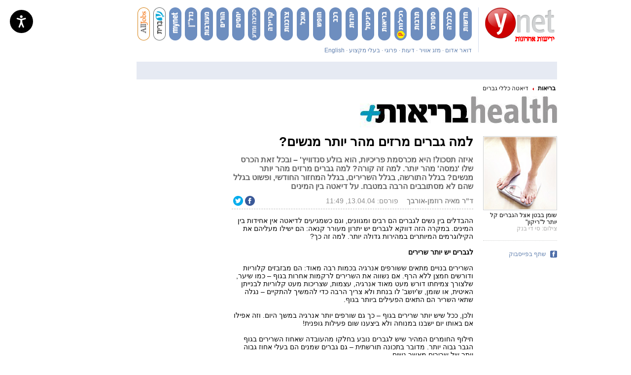

--- FILE ---
content_type: text/html; charset=utf-8
request_url: https://www.google.com/recaptcha/api2/aframe
body_size: -103
content:
<!DOCTYPE HTML><html><head><meta http-equiv="content-type" content="text/html; charset=UTF-8"></head><body><script nonce="zdl5cRcuATBK2YTdAsY-UA">/** Anti-fraud and anti-abuse applications only. See google.com/recaptcha */ try{var clients={'sodar':'https://pagead2.googlesyndication.com/pagead/sodar?'};window.addEventListener("message",function(a){try{if(a.source===window.parent){var b=JSON.parse(a.data);var c=clients[b['id']];if(c){var d=document.createElement('img');d.src=c+b['params']+'&rc='+(localStorage.getItem("rc::a")?sessionStorage.getItem("rc::b"):"");window.document.body.appendChild(d);sessionStorage.setItem("rc::e",parseInt(sessionStorage.getItem("rc::e")||0)+1);localStorage.setItem("rc::h",'1768434522799');}}}catch(b){}});window.parent.postMessage("_grecaptcha_ready", "*");}catch(b){}</script></body></html>

--- FILE ---
content_type: text/javascript;charset=utf-8
request_url: https://id.cxense.com/public/user/id?json=%7B%22identities%22%3A%5B%7B%22type%22%3A%22ckp%22%2C%22id%22%3A%22mkeo92t1iv8xb3fd%22%7D%2C%7B%22type%22%3A%22lst%22%2C%22id%22%3A%221v9tfk5t6xaq01e8yxkd7s7nf6%22%7D%2C%7B%22type%22%3A%22cst%22%2C%22id%22%3A%221v9tfk5t6xaq01e8yxkd7s7nf6%22%7D%5D%7D&callback=cXJsonpCB1
body_size: 208
content:
/**/
cXJsonpCB1({"httpStatus":200,"response":{"userId":"cx:13401e2ij8c8r3qec2xkl2ls0z:2bn9xsd5xy2ys","newUser":false}})

--- FILE ---
content_type: application/javascript
request_url: https://pauth.ynet.co.il/id/api/v1/identity/token/verify?browser_id=mkeo92t1iv8xb3fd&page_view_id=mkeo92spvbzuqny4&content_type=article&page_title=%D7%9C%D7%9E%D7%94+%D7%92%D7%91%D7%A8%D7%99%D7%9D+%D7%9E%D7%A8%D7%96%D7%99%D7%9D+%D7%9E%D7%94%D7%A8+%D7%99%D7%95%D7%AA%D7%A8+%D7%9E%D7%A0%D7%A9%D7%99%D7%9D%3F&callback=jsonp3376&client_id=scyIGFmBpu&site=https%3A%2F%2Fwww.ynet.co.il&user_state=anon
body_size: -111
content:
jsonp3376({
  "error" : "access_denied",
  "site_cookie_domain" : ".ynet.co.il",
  "email_confirmation_required" : null,
  "extend_expired_access_enabled" : false,
  "authorized_by_sso" : false
})

--- FILE ---
content_type: text/javascript;charset=utf-8
request_url: https://p1cluster.cxense.com/p1.js
body_size: 101
content:
cX.library.onP1('1v9tfk5t6xaq01e8yxkd7s7nf6');
